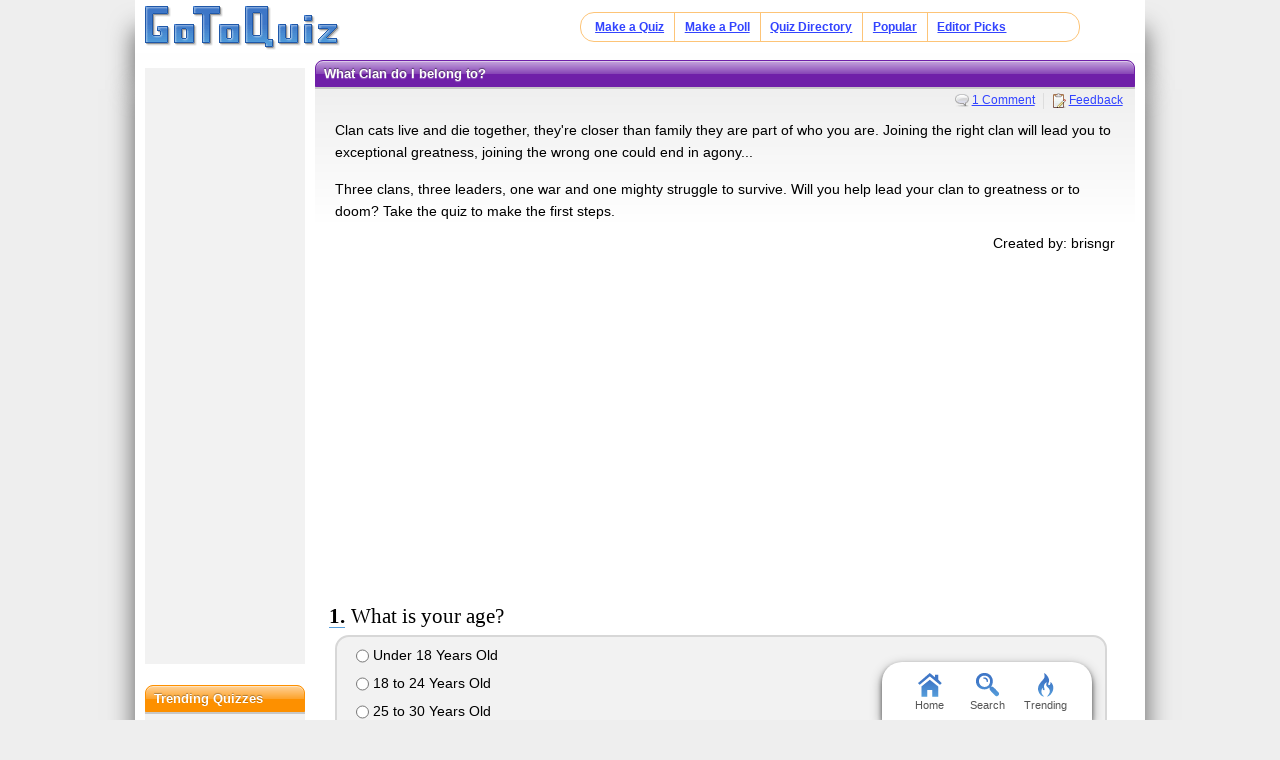

--- FILE ---
content_type: text/html; charset=UTF-8
request_url: https://www.gotoquiz.com/what_clan_do_i_belong_to_1
body_size: 7429
content:
<!DOCTYPE HTML>
<html lang="en" class="noRem"><head>
<meta charset="utf-8" /><title>What Clan do I belong to?</title>
<!--[if lt IE 9]>
<script>var e=("article,aside,footer,header,nav,section,main").split(',');for(var i=0;i<e.length;i++)document.createElement(e[i]);</script>
<![endif]-->
<link rel="stylesheet" href="/css/2.4/style/standard/14-s.min.css">
<meta name="viewport" content="width=device-width,initial-scale=1,user-scalable=yes">
<link rel="icon" type="image/png" href="//www.gotoquiz.com/img/2.4/fav_c.png">
<meta property="og:image" content="https://www.gotoquiz.com/qi/what_clan_do_i_belong_to_1-f.jpg">
<meta name="twitter:image" content="https://www.gotoquiz.com/qi/what_clan_do_i_belong_to_1-f.jpg">
<link rel="canonical" href="https://www.gotoquiz.com/what_clan_do_i_belong_to_1">
<meta name="theme-color" content="#3D76C7">
</head><body id="qQuiz" class="typeMulti">

<header role="banner"><div id="topInner">
<a id="logoLink" href="/" title="Home"><img alt="Logo" id="logo" src="/img/2.4/logo_c2.png" data-h="/img/2.4/logo-hdpi4_c.png"></a><input type="checkbox" id="navbar-checkbox">
<nav><ul id="topLinks"><li><a href="/create.html">Make a Quiz</a><li><a href="/poll/maker/design-poll.html">Make a Poll</a><li><a href="/i">Quiz Directory</a><li><a href="/top-quizzes.html">Popular</a><li><a href="/editors-picks/">Editor Picks</a></ul><label for="navbar-checkbox" id="navbar-handle"></label></nav>
</div></header>

<div id="mid" class="mid2Col"><main role="main"><article class="qVersion2_1" data-quiz-key="what_clan_do_i_belong_to_1">
	  <div class="section">
  	    <h1>What Clan do I belong to?</h1>
        
        <aside class="subHead">
<ul id="xtraLinks"><li><a class="qCommLink" href="/what_clan_do_i_belong_to_1/comments.html">1 Comment</a></ul></aside>
        <p>Clan cats live and die together, they're closer than family they are part of who you are. Joining the right clan will lead you to exceptional greatness, joining the wrong one could end in agony...</p>
        <p>Three clans, three leaders, one war and one mighty struggle to survive. 

Will you help lead your clan to greatness or to doom? Take the quiz to make the first steps.</p>

        <div id="quizby">
Created by: brisngr		</div>
        
<div class="eevee">
<script async src="//pagead2.googlesyndication.com/pagead/js/adsbygoogle.js"></script>
<!-- GoToQuiz Responsive Std. -->
<ins class="adsbygoogle" 
style="display:block" 
data-ad-client="ca-pub-7795630243408100" 
data-ad-slot="4453313865" 
data-ad-format="auto" 
data-full-width-responsive="false"></ins>
<script>
(adsbygoogle = window.adsbygoogle || []).push({});
</script>
</div>
        
      </div>


      <form id="qForm" action="results/what_clan_do_i_belong_to_1" method="post">
<ol id="stdQues" class="questions"><li><strong>What is your age?</strong><ul><li><label><input type="radio" name="q1" value="1"> Under 18 Years Old</label><li><label><input type="radio" name="q1" value="2"> 18 to 24 Years Old</label><li><label><input type="radio" name="q1" value="3"> 25 to 30 Years Old</label><li><label><input type="radio" name="q1" value="4"> 31 to 40 Years Old</label><li><label><input type="radio" name="q1" value="5"> 41 to 50 Years Old</label><li><label><input type="radio" name="q1" value="6"> 51 to 60 Years Old</label><li><label><input type="radio" name="q1" value="7"> Over 60 Years Old</label></ul>
<li><strong>What is your gender?</strong><ul><li><label><input type="radio" name="q2" value="1"> Male</label><li><label><input type="radio" name="q2" value="2"> Female</label></ul>
</ol>
<ol id="quizQues" class="questions">
<li><strong>There is no food left on the food pile and it's leaf-bare, as leader of the clan you need food to keep you strong and lead your clan to greatness; what do you do?</strong><ul><li><label><input type="radio" name="q3" value="1"> Send any cats in camp on a hunting patrol</label><li><label><input type="radio" name="q3" value="2"> Lead a hunting patrol yourself</label><li><label><input type="radio" name="q3" value="3"> Go hunting alone so nobody knows you've fed</label><li><label><input type="radio" name="q3" value="4"> Gather your Clan and lead an attack on one of the other clans to claim more territory and food.</label><li><label><input type="radio" name="q3" value="5"> Ask a neighbouring clan for help</label><li><label><input type="radio" name="q3" value="6"> Travel to the Caves of Water and ask StarClan for help.</label></ul>
<li><strong>You decide to go hunting alone; the only cats in camp were elders and apprentices and they'd have been no use in this weather, do you;</strong><ul><li><label><input type="radio" name="q4" value="1"> Eat the first bit of prey you find then go back to camp?</label><li><label><input type="radio" name="q4" value="2"> Eat the first bit of prey you find then keep hunting?</label><li><label><input type="radio" name="q4" value="3"> Bury what you kill and take it all back to camp?</label><li><label><input type="radio" name="q4" value="4"> Steal prey from another clan's food pile?</label></ul>
<li><strong>You spot a wood pigeon in a near by tree but it's on another Clan's territory...</strong><ul><li><label><input type="radio" name="q5" value="1"> There's no one around, take it and go.</label><li><label><input type="radio" name="q5" value="2"> Wait to see if it might come into your territory</label><li><label><input type="radio" name="q5" value="3"> Leave and find something else, it isn't worth being caught.</label></ul>
<li><strong>You decide to go for it. As you stalk forward the bird hops toward you, unaware that you're there. You rush forward and catch it just as another cat appears!</strong><ul><li><label><input type="radio" name="q6" value="1"> Take the bird and ruuuun!</label><li><label><input type="radio" name="q6" value="2"> Leave the bird -you've been caught red pawed!</label><li><label><input type="radio" name="q6" value="3"> Ask the cat if you can take it -your clan is dying.</label><li><label><input type="radio" name="q6" value="4"> Fight to keep the bird.</label><li><label><input type="radio" name="q6" value="5"> Deny knowing you had crossed into their territory.</label></ul>
<li><strong>You rear up, ready to fight, when the she-cat nudges three tiny new born kits from behind her. You stare at the kits, bewildered, when the she-cat collapses and dies.</strong><ul><li><label><input type="radio" name="q7" value="1"> Run, get out the area before someone else finds her.</label><li><label><input type="radio" name="q7" value="2"> Take the kits and run to the cats camp, the kits need a nursing queen and warmth or they'll die.</label><li><label><input type="radio" name="q7" value="3"> Go to the cats camp and explain what just happened.</label><li><label><input type="radio" name="q7" value="4"> Take the kits to your own camp; the warrior code demands that kits be cared for.</label></ul>
<li><strong>You'll take the kits back to camp. But there's three of them and you can only take one at a time...</strong><ul><li><label><input type="radio" name="q8" value="1"> Charge back to camp with one kit and get someone to come and help you.</label><li><label><input type="radio" name="q8" value="2"> Take the kits one at a time -no one can know what you were doing.</label><li><label><input type="radio" name="q8" value="3"> Nudge the kits you can't carry along.</label><li><label><input type="radio" name="q8" value="4"> Carry one kit a little way then go back and get another, and then the other, all the way back.</label></ul>
<li><strong>One at a time you carry the kits a little of the way but it's taking to long and one of the kittens has turned blue and isn't moving.</strong><ul><li><label><input type="radio" name="q9" value="1"> Leave the kit, it's dying, it'll be quicker with just two.</label><li><label><input type="radio" name="q9" value="2"> Grab the dying kit and race to camp, you needed help but were to proud to admit it.</label><li><label><input type="radio" name="q9" value="3"> Stay where you are with all three kits and try to keep them warm.</label><li><label><input type="radio" name="q9" value="4"> Continue taking them one at a time, it might make it.</label></ul>
<li><strong>Deciding to stay put you curl around the shivering kits as the snow begins to fall. You know it'll wipe out any trace of where you are...</strong><ul><li><label><input type="radio" name="q10" value="1"> Leave the kits to make a mark for someone to find you</label><li><label><input type="radio" name="q10" value="2"> Save yourself, no point you all dying in an avelanche.</label><li><label><input type="radio" name="q10" value="3"> Hope you don't get snowed in and stay with the kits.</label><li><label><input type="radio" name="q10" value="4"> Make one last effort to get the kits to camp.</label></ul>
<li><strong>You'll take a risk and stay put. 
As night sets in you fall asleep and wake suddenly to an eerie stillness. The kits are all dead and you're trapped!</strong><ul><li><label><input type="radio" name="q11" value="1"> Try to dig a way out; it's your only hope.</label><li><label><input type="radio" name="q11" value="2"> Meow for help; someone might be out searching for you.</label><li><label><input type="radio" name="q11" value="3"> Ask StarClan for help.</label><li><label><input type="radio" name="q11" value="4"> Stay put, it's warmer in here than out there.</label></ul>
<li><strong>You try digging a way out but the snow collapses on you and you're buried alive! With only seconds to make a choice you kick out and worm free of the snow but you're exhausted and frozen with no energy to move.</strong><ul><li><label><input type="radio" name="q12" value="1"> Thank Starclan you got out alive and wait to meet with your ancestors.</label><li><label><input type="radio" name="q12" value="2"> Ask StarClan for help.</label><li><label><input type="radio" name="q12" value="3"> Give up; maybe it isn't your last life.</label></ul>
</ol>
<input type="hidden" name="qcount" value="12">        <input type="hidden" name="js" value="0" id="jsField">
        <div id="qBtnBox">
          <button id="qBtn" type="submit"><span>Submit Answers</span></button>
		</div>
      </form>
</article>
    <div class="section">
	  <p><strong>Remember to rate this quiz on the next page!</strong><br>
      Rating helps us to know which quizzes are good and which are bad.</p>
    
<div class="box recLinks"><h3>Related Quizzes:</h3><ul class="bltList">
<li><a href="/your_warrior_clan">your warrior clan</a> by allisen
<li><a href="/what_warriors_clan_do_you_belong_to">What Warriors Clan Do You Belong To?</a> by awesomecuziam
<li><a href="/x7x_clan_membership_and_leadership_quiz_1">X7X Clan Membership and Leadership Quiz</a> by Thomas
<li><a href="/what_wlz_clan_do_you_belong_in_1">What WLZ Clan Do You Belong In?</a> by Blackstar
<li><a href="/which_clan_from_warriors_are_you_from">Which Clan from warriors are you from?</a> by Lilyfrost
</ul></div>
      <p>What is GotoQuiz? A better kind of quiz site: no pop-ups, no registration requirements, just high-quality quizzes 
		that you can create and share on your social network. Have a look around and see what we're about.</p>
    </div>
</main><div id="leftCol" class="sideCol"><div class="sideBox"><div class="chespin">
<!-- GoToQuiz Responsive Std. -->
<ins class="adsbygoogle" 
style="display:block" 
data-ad-client="ca-pub-7795630243408100" 
data-ad-slot="4453313865" 
data-ad-format="auto" 
data-full-width-responsive="false"></ins>
<script>
(adsbygoogle = window.adsbygoogle || []).push({});
</script>
</div>
</div>
<div class="sideBox"><h2>Trending Quizzes</h2><ul class="bltList trending"><li><a href="/which_ninjago_character_would_date_you_2">Which ninjago character would date you?</a><li><a href="/are_you_chubby_girls_only">Are you chubby? (girls only)</a><li><a href="/which_bnha_boy_has_a_crush_on_you">Which BNHA boy has a crush on you?</a><li><a href="/would_i_smash_or_pass_u">Would I smash or pass u</a></ul></div>
<div class="sideBox"><h2>Special Feature</h2><div class="qCol"><a href="/special/when_will_i_die.html" title="Try our lifespan calculator"><img src="/img/2.4/lifespan_c.png" alt="" loading="lazy" style="aspect-ratio:7/4"></a><p>A GoToQuiz original that answers the question, "<a href="/special/when_will_i_die.html">when will I die?</a>" Uses real statistical data.</p></div></div><div class="sideBox"><h2>Give Feedback</h2><p>If you notice any glitches or visual bugs while browsing GoToQuiz, please <a href="#" class="repBugs gtqFeedback" data-sc="2.0">report them!</a> Your feedback is helpful!</p></div></div></div><footer>
  <div id="footInner">
<ul>      <li><a href="/terms.html">Terms &amp; Conditions</a>
      <li><a href="/privacy.html">Privacy Policy</a>
      <li><a href="/contact.html">Contact</a>
      <li><a href="/help/faq.html">FAQ &amp; Attributions</a>
</ul>    
  </div>
</footer>
<div id="floatBar"><div id="floatBarDisp"><a href="/" id="fbarHome" class="fbarA"><div class="fbarIc"></div>Home</a><a href="#" id="fbarSearch" class="fbarA"><div class="fbarIc"></div>Search</a><a href="/trending.html" id="fbarTrend" class="fbarA"><div class="fbarIc"></div>Trending</a></div></div><script>!function(e,n,t){var un="undefined",mo="modernizr";function o(e,n){return typeof e===n}function r(){var e,n,t,r,i,s,l;for(var a in x){if(e=[],n=x[a],n.name&&(e.push(n.name.toLowerCase()),n.options&&n.options.aliases&&n.options.aliases.length))for(t=0;t<n.options.aliases.length;t++)e.push(n.options.aliases[t].toLowerCase());for(r=o(n.fn,"function")?n.fn():n.fn,i=0;i<e.length;i++)s=e[i],l=s.split("."),1===l.length?Modernizr[l[0]]=r:(!Modernizr[l[0]]||Modernizr[l[0]]instanceof Boolean||(Modernizr[l[0]]=new Boolean(Modernizr[l[0]])),Modernizr[l[0]][l[1]]=r),_.push((r?"":"no-")+l.join("-"))}}function i(e){var n=b.className,t=Modernizr._config.classPrefix||"";if(S&&(n=n.baseVal),Modernizr._config.enableJSClass){var o=new RegExp("(^|\s)"+t+"no-js(\s|$)");n=n.replace(o,"$1"+t+"js$2")}Modernizr._config.enableClasses&&(n+=" "+t+e.join(" "+t),S?b.className.baseVal=n:b.className=n)}function s(e,n){if("object"==typeof e)for(var t in e)C(e,t)&&s(t,e[t]);else{e=e.toLowerCase();var o=e.split("."),r=Modernizr[o[0]];if(2==o.length&&(r=r[o[1]]),un!=typeof r)return Modernizr;n="function"==typeof n?n():n,1==o.length?Modernizr[o[0]]=n:(!Modernizr[o[0]]||Modernizr[o[0]]instanceof Boolean||(Modernizr[o[0]]=new Boolean(Modernizr[o[0]])),Modernizr[o[0]][o[1]]=n),i([(n&&0!=n?"":"no-")+o.join("-")]),Modernizr._trigger(e,n)}return Modernizr}function l(e,n){return!!~(""+e).indexOf(n)}function a(){return"function"!=typeof n.createElement?n.createElement(arguments[0]):S?n.createElementNS.call(n,"http://www.w3.org/2000/svg",arguments[0]):n.createElement.apply(n,arguments)}function f(e){return e.replace(/([a-z])-([a-z])/g,function(e,n,t){return n+t.toUpperCase()}).replace(/^-/,"")}function u(e,n){return function(){return e.apply(n,arguments)}}function d(e,n,t){var r;for(var i in e)if(e[i]in n)return t===!1?e[i]:(r=n[e[i]],o(r,"function")?u(r,t||n):r);return!1}function c(e){return e.replace(/([A-Z])/g,function(e,n){return"-"+n.toLowerCase()}).replace(/^ms-/,"-ms-")}function p(){var e=n.body;return e||(e=a(S?"svg":"body"),e.fake=!0),e}function h(e,t,o,r){var i,s,l,f,u=mo,d=a("div"),c=p();if(parseInt(o,10))for(;o--;)l=a("div"),l.id=r?r[o]:u+(o+1),d.appendChild(l);return i=a("style"),i.type="text/css",i.id="s"+u,(c.fake?c:d).appendChild(i),c.appendChild(d),i.styleSheet?i.styleSheet.cssText=e:i.appendChild(n.createTextNode(e)),d.id=u,c.fake&&(c.style.background="",c.style.overflow="hidden",f=b.style.overflow,b.style.overflow="hidden",b.appendChild(c)),s=t(d,e),c.fake?(c.parentNode.removeChild(c),b.style.overflow=f,b.offsetHeight):d.parentNode.removeChild(d),!!s}function m(n,o){var r=n.length;if("CSS"in e&&"supports"in e.CSS){for(;r--;)if(e.CSS.supports(c(n[r]),o))return!0;return!1}if("CSSSupportsRule"in e){for(var i=[];r--;)i.push("("+c(n[r])+":"+o+")");return i=i.join(" or "),h("@supports ("+i+") { #"+mo+" { position: absolute; } }",function(e){return"absolute"==getComputedStyle(e,null).position})}return t}function g(e,n,r,i){function s(){d&&(delete z.style,delete z.modElem)}if(i=o(i,un)?!1:i,!o(r,un)){var u=m(e,r);if(!o(u,un))return u}for(var d,c,p,h,g,v=[mo,"tspan"];!z.style;)d=!0,z.modElem=a(v.shift()),z.style=z.modElem.style;for(p=e.length,c=0;p>c;c++)if(h=e[c],g=z.style[h],l(h,"-")&&(h=f(h)),z.style[h]!==t){if(i||o(r,un))return s(),"pfx"==n?h:!0;try{z.style[h]=r}catch(y){}if(z.style[h]!=g)return s(),"pfx"==n?h:!0}return s(),!1}function v(e,n,t,r,i){var s=e.charAt(0).toUpperCase()+e.slice(1),l=(e+" "+P.join(s+" ")+s).split(" ");return o(n,"string")||o(n,un)?g(l,n,r,i):(l=(e+" "+E.join(s+" ")+s).split(" "),d(l,n,t))}function y(e,n,o){return v(e,t,t,n,o)}var _=[],x=[],w={_version:"3",_config:{classPrefix:"",enableClasses:!0,enableJSClass:!0,usePrefixes:!0},_q:[],on:function(e,n){var t=this;setTimeout(function(){n(t[e])},0)},addTest:function(e,n,t){x.push({name:e,fn:n,options:t})},addAsyncTest:function(e){x.push({name:null,fn:e})}},Modernizr=function(){};Modernizr.prototype=w,Modernizr=new Modernizr;var C,b=n.documentElement,S="svg"===b.nodeName.toLowerCase();!function(){var e={}.hasOwnProperty;C=o(e,un)||o(e.call,un)?function(e,n){return n in e&&o(e.constructor.prototype[n],un)}:function(n,t){return e.call(n,t)}}(),w._l={},w.on=function(e,n){this._l[e]||(this._l[e]=[]),this._l[e].push(n),Modernizr.hasOwnProperty(e)&&setTimeout(function(){Modernizr._trigger(e,Modernizr[e])},0)},w._trigger=function(e,n){if(this._l[e]){var t=this._l[e];setTimeout(function(){var e,o;for(e=0;e<t.length;e++)(o=t[e])(n)},0),delete this._l[e]}},Modernizr._q.push(function(){w.addTest=s});var T="Moz O ms Webkit",P=w._config.usePrefixes?T.split(" "):[];w._cssomPrefixes=P;var E=w._config.usePrefixes?T.toLowerCase().split(" "):[];w._domPrefixes=E;var j={elem:a(mo)};Modernizr._q.push(function(){delete j.elem});var z={style:j.elem.style};Modernizr._q.unshift(function(){delete z.style}),w.testAllProps=v,w.testAllProps=y,Modernizr.addTest("flexbox",y("flexBasis","1px",!0)),Modernizr.addTest("flexboxlegacy",y("boxDirection","reverse",!0)),Modernizr.addTest("flexboxtweener",y("flexAlign","end",!0)),Modernizr.addTest("flexwrap",y("flexWrap","wrap",!0)),r(),i(_),delete w.addTest,delete w.addAsyncTest;for(var N=0;N<Modernizr._q.length;N++)Modernizr._q[N]();e.Modernizr=Modernizr}(window,document);document.documentElement.className = document.documentElement.className.replace(/(?:^|\s)no-flexany(?!\S)/,'');Modernizr.addTest("flexany", (Modernizr.flexbox || Modernizr.flexboxtweener || Modernizr.flexboxlegacy));</script><!--[if lt IE 9]>
<script src="/js/jquery.oldie3.js"></script>
<![endif]-->  
<!--[if gte IE 9]><!-->  
<script src="//ajax.googleapis.com/ajax/libs/jquery/2.2.3/jquery.min.js"></script>
<script>if(typeof window.jQuery=='undefined')document.write(unescape('%3Cscript src="/js/jquery-2.2.3.min.js"%3E%3C/script%3E'));</script>
<!--<![endif]-->  
<script src="/js/cache/40-quiz24.js"></script><script>$("input[name='q8']").prefetch({imgPre:['/img/2.5/social-7_c.svg'],cssPre:['/css/2.4/style/standard/14-sr.min.css']});
</script><script>window.gtqQuizData = {"quizKey":"what_clan_do_i_belong_to_1","shortKey":null,"url":"https:\/\/www.gotoquiz.com\/what_clan_do_i_belong_to_1","title":"What Clan do I belong to?","image":"https:\/\/www.gotoquiz.com\/qi\/what_clan_do_i_belong_to_1-[type].jpg","pageCode":"quiz","styleCode":"2.0","tags":"Quiz","preview":false};
$(document).trigger('quiz:dataLoaded', window.gtqQuizData);</script><script>
var _gaq=[];
_gaq.push(['_setAccount','UA-628020-1']);
_gaq.push(['_trackPageview']);
(function(d,t){
var ga=d.createElement(t),s=d.getElementsByTagName(t)[0];
ga.src=('https:'==document.location.protocol?'https://ssl':'http://www')+'.google-analytics.com/ga.js';
s.parentNode.insertBefore(ga,s);
})(document,'script');
</script>
</body></html><!-- Time: 16.3ms -->

--- FILE ---
content_type: text/html; charset=utf-8
request_url: https://www.google.com/recaptcha/api2/aframe
body_size: 251
content:
<!DOCTYPE HTML><html><head><meta http-equiv="content-type" content="text/html; charset=UTF-8"></head><body><script nonce="pqKb9SahTlXvlEkvC5GKhw">/** Anti-fraud and anti-abuse applications only. See google.com/recaptcha */ try{var clients={'sodar':'https://pagead2.googlesyndication.com/pagead/sodar?'};window.addEventListener("message",function(a){try{if(a.source===window.parent){var b=JSON.parse(a.data);var c=clients[b['id']];if(c){var d=document.createElement('img');d.src=c+b['params']+'&rc='+(localStorage.getItem("rc::a")?sessionStorage.getItem("rc::b"):"");window.document.body.appendChild(d);sessionStorage.setItem("rc::e",parseInt(sessionStorage.getItem("rc::e")||0)+1);localStorage.setItem("rc::h",'1768714723301');}}}catch(b){}});window.parent.postMessage("_grecaptcha_ready", "*");}catch(b){}</script></body></html>